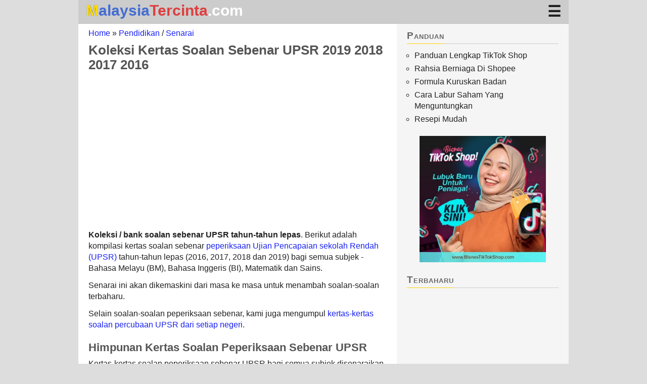

--- FILE ---
content_type: text/html; charset=UTF-8
request_url: https://www.malaysiatercinta.com/2018/08/koleksi-soalan-peperiksaan-sebenar-upsr.html
body_size: 17092
content:
<!DOCTYPE html>
<html dir='ltr' lang='ms-MY' xmlns='http://www.w3.org/1999/xhtml' xmlns:b='http://www.google.com/2005/gml/b' xmlns:data='http://www.google.com/2005/gml/data' xmlns:expr='http://www.google.com/2005/gml/expr'>
<!--<head>
<link href='https://www.blogger.com/static/v1/widgets/2944754296-widget_css_bundle.css' rel='stylesheet' type='text/css'/>
-->
<head>
<meta charset='UTF-8'/>
<meta content='IE=edge' http-equiv='X-UA-Compatible'/>
<meta content='width=device-width,initial-scale=1.0, minimum-scale=1, maximum-scale=8, user-scalable=yes' name='viewport'/>
<link href='//1.bp.blogspot.com' rel='dns-prefetch'/>
<link href='//2.bp.blogspot.com' rel='dns-prefetch'/>
<link href='//3.bp.blogspot.com' rel='dns-prefetch'/>
<link href='//4.bp.blogspot.com' rel='dns-prefetch'/>
<link href='//lh3.googleusercontent.com' rel='dns-prefetch'/>
<link href='//www.blogger.com' rel='dns-prefetch'/>
<link href='//fonts.gstatic.com' rel='dns-prefetch'/>
<link href='//pagead2.googlesyndication.com' rel='dns-prefetch'/>
<link href='//www.google-analytics.com' rel='dns-prefetch'/>
<link href='//googleads.g.doubleclick.net' rel='dns-prefetch'/>
<link href='//adservice.google.com/' rel='dns-prefetch'/>
<meta content='blogger' name='generator'/>
<title>Koleksi Kertas Soalan Sebenar UPSR 2019 2018 2017 2016</title>
<meta content='article' property='og:type'/>
<meta content='Koleksi Kertas Soalan Sebenar UPSR 2019 2018 2017 2016' property='og:title'/>
<meta content='Koleksi Kertas Soalan Sebenar UPSR 2019 2018 2017 2016' name='twitter:title'/>
<meta content='summary' name='twitter:card'/>
<link href='https://www.malaysiatercinta.com/feeds/710915007572150550/posts/summary' rel='alternate' title='Koleksi Kertas Soalan Sebenar UPSR 2019 2018 2017 2016 — Atom' type='application/atom+xml'/>
<link href='https://www.malaysiatercinta.com/feeds/710915007572150550/posts/summary?alt=rss' rel='alternate' title='Koleksi Kertas Soalan Sebenar UPSR 2019 2018 2017 2016 — RSS' type='application/rss+xml'/>
<link href='https://www.malaysiatercinta.com/feeds/710915007572150550/comments/summary' rel='alternate' title='Koleksi Kertas Soalan Sebenar UPSR 2019 2018 2017 2016 — Comment Atom' type='application/atom+xml'/>
<link href='https://www.malaysiatercinta.com/feeds/710915007572150550/comments/summary?alt=rss' rel='alternate' title='Koleksi Kertas Soalan Sebenar UPSR 2019 2018 2017 2016 — Comment RSS' type='application/rss+xml'/>
<link href='https://blogger.googleusercontent.com/img/b/R29vZ2xl/AVvXsEhz2thsbgaUV0_FXRB9IKiLQK5MYEs9brnnRQ5oM03CrVwaCgveAdLMHdq4vh_3UdXQHuwzfyJ6uWaQb4-9cwYkUgXMPGBYeYqaIwkzDacSk_FbdTeai74YG_Jql2LB2PKPdZ41xLuIJIQH/s1600/koleksi+soalan+sebenar+UPSR.jpg' rel='image_src'/>
<meta content='https://blogger.googleusercontent.com/img/b/R29vZ2xl/AVvXsEhz2thsbgaUV0_FXRB9IKiLQK5MYEs9brnnRQ5oM03CrVwaCgveAdLMHdq4vh_3UdXQHuwzfyJ6uWaQb4-9cwYkUgXMPGBYeYqaIwkzDacSk_FbdTeai74YG_Jql2LB2PKPdZ41xLuIJIQH/s1600/koleksi+soalan+sebenar+UPSR.jpg' property='og:image'/>
<meta content='https://blogger.googleusercontent.com/img/b/R29vZ2xl/AVvXsEhz2thsbgaUV0_FXRB9IKiLQK5MYEs9brnnRQ5oM03CrVwaCgveAdLMHdq4vh_3UdXQHuwzfyJ6uWaQb4-9cwYkUgXMPGBYeYqaIwkzDacSk_FbdTeai74YG_Jql2LB2PKPdZ41xLuIJIQH/s1600/koleksi+soalan+sebenar+UPSR.jpg' name='twitter:image'/>
<link href='https://www.malaysiatercinta.com/2018/08/koleksi-soalan-peperiksaan-sebenar-upsr.html?m=1' media='only screen and (max-width:640px)' rel='alternate'/>
<meta content='https://www.malaysiatercinta.com/2018/08/koleksi-soalan-peperiksaan-sebenar-upsr.html' property='og:url'/>
<meta content='Malaysia Tercinta' property='og:site_name'/>
<meta content='ms_MY' property='og:locale'/>
<link href='https://www.malaysiatercinta.com/favicon.ico?m=1' rel='icon' type='image/x-icon'/>
<meta content='j4nv5w4VbGmPqJMMQTaoUdI1CO0' name='alexaVerifyID'/>
<meta content='noarchive,noodp,noydir' name='robots'/>
<meta content='wnra_vCVPscg5NX5AMUprBwC3U_kOh7l0vdc4pDuS7M' name='google-site-verification'/>
<style type='text/css'>section,nav,article,aside,hgroup,header,footer{display:block}time,mark{display:inline}.blog-list-container ul{padding-left:0;margin-left:15px}.blog-list-container ul li{padding-left:0;clear:left}.blog-list-container a{text-decoration:none}.blog-list-container a:hover{text-decoration:underline}.blog-list-container .blog-content{float:left;margin:0 0 5px 0;text-indent:0;width:85%}.blog-list-container .blog-title{font-weight:bold;line-height:16px;margin:2px 0 0}.blog-list-container .blog-icon{float:left;margin-top:2px;vertical-align:top;text-indent:0;width:16px;height:16px}.blog-list-container .item-content{line-height:1.3em}.blog-list-container .item-thumbnail{float:left;margin:2px 5px 5px 0}.blog-list-container .item-time{font-size:95%;font-style:italic;clear:left}.blog-list-title{font-weight:bold}.blog-list-container .show-option{font-size:75%;text-align:right}a.next-page-link{cursor:pointer}.quickedit{cursor:pointer}.default-avatar{display:none}.status-msg-wrap{font-size:110%;width:90%;margin:10px auto;position:relative}.status-msg-border{border:1px solid #000;opacity:.4;width:100%;position:relative}.status-msg-bg{background-color:#ccc;opacity:.8;width:100%;position:relative;z-index:1}.status-msg-body{text-align:center;padding:.3em 0;width:100%;position:absolute;z-index:4}.status-msg-hidden{visibility:hidden;padding:.3em 0}.status-msg-wrap a{padding-left:.4em;text-decoration:underline}table.tr-caption-container{padding:4px;margin-bottom:.5em}td.tr-caption{font-size:80%}.icon-action{border-style:none!important;margin:0 0 0 .5em!important;vertical-align:middle}.item-control{display:none}@media all{.BLOG_mobile_video_class{display:none}}@media handheld{.BLOG_mobile_video_class{display:inline}.BLOG_video_class{display:none}}.blog-mobile-link{padding:15px}</style>
<style id='page-skin-1' type='text/css'><!--
/* ~~~ Blogger Template Design by: TR ~~~ */
/* Variable definitions */
:root {--header-wrapper-bg: #ccc; --sidebar-wrapper-bg: #f5f5f5; --widget-title-acc: #ffd100;}
/* GLOBAL */
*{margin:0;padding:0;/*box-sizing:border-box*/}div.clear{clear:both}img{font-size:small;color:transparent}body{word-wrap:break-word;background:#ddd;color:#202020;font-family:arial,tahoma;width:100%}#content-wrapper,#middleads-wrapper,#main-wrapper,.sidebar-wrapper,.small-sidebar-wrapper,#lower-wrapper,.lowerbar-wrapper,.widget{overflow:hidden}#outer-wrapper{position:relative;width:100%;margin:0 auto}.t80{font-size:.8em}.t90{font-size:.9em !important}.tbig{font-size:1.2em}.txbig{font-size:1.4em}.tred{color:#ff0000}.tgrey{color:#999}#blog-wrapper{border:0 solid #eee;position:relative;min-width:300px;max-width:970px;margin:0 auto}#spacer{clear:both}.widget.LinkList li{margin-left:15px}dt{font-weight:normal}a:link{color:#1821f1;outline:none;text-decoration:none}a:visited{color:#1821f1}a:hover{text-decoration:underline}a:active{background:#ddd}
#header-wrapper{height:46px;position:fixed;z-index:10;top:0;width:100%;max-width:970px;background:var(--header-wrapper-bg);border-bottom: 1px solid #bbb}#header .description{display:none;color:#fff;padding:1px 20px 25px}#header img{border:0;padding:0 0 0 12px;max-width:100%}
#middleads-wrapper{margin-top:46px;position:relative;text-align:center;width:100%;box-sizing: border-box;background:#fff;}
.header {font-size: 30px;font-weight: bold;box-sizing: border-box;padding: 3px 15px;display:flex;justify-content:space-between; align-items:center;width:100%}
/*@media screen and (max-width: 499px) {#middleads-wrapper{margin-top:48px;margin-top:11.5vw;}.header{height:46px;height:11.5vw;font-size:28px;font-size:7vw}}
@media screen and (min-width: 500px) {#middleads-wrapper{margin-top:51px}.header{height:51px;font-size: 32px}}*/
.header h1 {font-size:inherit}
.site-title .satu{color:#446DD1}.site-title::first-letter{color:#ffdd00;text-shadow:0px 0px 0.8px #000;}.site-title .dua{color:#dc3f3f}.site-title .tiga{color:#fff}.site-title a{line-height:inherit;text-decoration:none}
#content-wrapper{background:#fff;position:relative;width:100%;}#main-wrapper{background-color:#fff;vertical-align:top;}.main{padding:5px 0}.main .widget{padding:0 20px}h3.date-header{color:#b3b3b3;font-size:85%;text-decoration:none;text-transform:uppercase;padding:0 0 7px}.post-outer{margin:0;}.post{-webkit-touch-callout:none;-moz-user-select:-moz-none;-ms-user-select:none;user-select:none}h2,h3,h4,h5,h6{line-height:1.1em;text-align:left;clear:both}.post h1{padding-top:10px;color:#555;font-size:1.6rem}.post h2{color:#555;font-size:1.4rem;padding:16px 0 3px}.post h3{color:#555;font-size:1.3rem;padding:16px 0 3px}.post h4{color:#555;font-size:1.2rem;padding:16px 0 3px}.post h5{color:#555;font-size:1.1rem;padding:16px 0 3px}.post li>h1,.post li>h2,.post li>h3,.post li>h4,.post li>h5{padding:0}.post h2>br,.post h3>br,.post h4>br,.post h5>br{display:none}/*.post-title{padding:15px 0 0}*/.post-title a{color:rgba(0,0,0,0.8);display:block}h2.post-title{padding:15px 0 10px}.post-header-line-1{font-size:80%;margin:0 0 5px;clear:both}.post-timestamp{margin-left:0}.post ol,.post ul{font-size:97%;padding:0 10px 10px 25px}.post ul{list-style-type:circle}.post ul ul{list-style-type:disc}.post-body{line-height:1.4em}.post-body p{padding:6px 0}.post-body li{margin-top:10px;line-height:1.3em}.widetable{width:100%;overflow-x:auto;text-align:center;margin-bottom:5px}.post-body table li:first-child{margin-top:0}.post-body li h4{margin-top:5px}.post-body img{padding:6px 0 0;max-width:100%;height:auto}
.post-body table{table-layout: fixed;font-size:90%;text-align:left;border-spacing:1px;width:100%;margin:5px auto 5px;background-color:rgba(0,0,0,0.3);color:#222;line-height:1.4em}.post-body table p{padding:3px 0}.post table ol,.post-body table ul{padding:0 5px 5px 20px!important;line-height:1.2em!important}.post table li{margin-top:7px}.post-body tr:nth-child(odd){background-color:#e8e8e8}.post-body tr:nth-child(even){background-color:#f6f6f6}.post-body tr.section{border-bottom:2px solid #aaa)}.post-body tr:first-of-type,.post-body table .kepala{color:#000;background-color:#41ddff;}.post-body td,.post-body th{padding:6px 5px} .post-body th, .post-body .kepala td{font-weight:normal;text-align:center !important}
.post-body .hilite{background-color:#fefcbb!important}.post-body .hilite-gray{color:#000;padding:5px 10px;background-color:#f1f1f4;display:inline-block;font-size:95%;border-radius:5px}.post-body table img{width:100%!important}.greyedout *{color:rgba(0,0,0,0.4) !important}.greyedout tbody:first-child tr:first-child,.greyedout th,.greyedout table .kepala{color:rgba(250,250,250,0.5) !important}.greyedout a{color:rgba(36,93,193,0.4) !important}.post-body .mnavig{background:#e5fcc2}.post-body .sumber{font-size:85%;line-height:1.3em;padding:2px 0}.post-body .img-caption{text-align:center;font-style:italic;padding-top:0}.post-footer{background:#fff;border:0 solid #1d713c;color:#b3b3b3;display:block;font-size:95%;line-height:1.1em;text-decoration:none}.post-footer img{background:#fff;color:#fff}.feed-links{clear:both;margin:10px 0 0}#blog-pager{margin:0;overflow:hidden;text-align:center;font-size:20px;padding:15px; display:flex; align-items:center; justify-content:space-between}#blog-pager svg{fill:#666}#blog-pager svg:hover {fill:#1821f1}.home-link{font-size:28px;line-height:24px;}blockquote{background:#f4f4f4;border-left:5px solid #ffd100;font:italic 95%/1.5 'Trebuchet MS',arial;padding:5px 15px;margin:5px 0;display:table}.sidebar-wrapper{border-bottom:0 solid #e6e6e6;vertical-align:top;margin:0;background:var(--sidebar-wrapper-bg)}.small-sidebar-wrapper{float:left}.small-sidebar-wrapper .widget{border-bottom:0 solid #e6e6e6;padding:10px}#sidebar2,#sidebar2 .widget{box-sizing:border-box}#sidebar2{border-bottom:1px solid #e6e6e6;color:#222;padding:5px 15px}#sidebar3{color:#222;line-height:1.1em;width:160px;border-right:1px solid #e6e6e6}#sidebar4{color:#222;line-height:1.8em;width:160px}#sidebar2 .widget{border-bottom:0 solid #e6e6e6;line-height:140%;padding:5px 5px 15px}.sidebar a{color:#222}.sidebar h6,.lowerbar h6{border-bottom: 1px solid #ccc;color:#666;font-variant:small-caps;font-weight:bold;text-decoration:none;margin:0 0 10px;padding:3px 0 0;letter-spacing:1px;font-size:1.2em}h6 span{border-bottom:1px solid var(--widget-title-acc);bottom:-1px;position:relative;display:inline-block;padding-bottom:5px}.sidebar ul{list-style-type:circle}.sidebar li{text-decoration:none;padding:2px 0!important}.cloud-label-widget-content{text-align:left}.bslabel{font-size:0.95em;display:inline-block;margin:0 3px 5px 0;border-radius:2px;box-shadow:1px 1px 0 #aaa}.bslabel a{cursor:pointer;text-decoration:none;background:#e1e1ee;padding:2px 5px;display:block;border-radius:2px;color:#222!important}.bslabel a:hover{background:#fff!important;color:#333!important}.post-comment-link{display:none}html>body a.comment-link{padding-left:0}#backlinks-container{margin-top:0}#backlinks-container a img{margin:0 0 -2px}#backlinks-block{font-size:85%;margin:10px 0}#lower-wrapper{background:#777;color:#fff;width:100%;padding:5px 0 0}.lowerbar-wrapper{float:left;width:calc(100%/2);padding:0 10px;box-sizing: border-box}.lowerbar .widget{padding:5px 10px}.lowerbar h6 {border-bottom:1px solid #ccc;color:#eee}.lowerbar li{border-bottom:0 solid #d5cDc3;line-height:1.2em;padding:4px 0}.lowerbar a{color:#eee}#footer-wrapper{background:#696969;position:relative;width:100%;margin:10px auto 0;padding:8px 0;font-size:80%}#footer-wrapper,#footer-wrapper a{color:#ccc;text-decoration:none}.lowerbar a:hover,#footer-wrapper a:hover{color:#fff}.item-author{color:#333}html .post-footer-line{padding:5px 0}.paging-control-container{float:none}.iklan,.iklan2,.iklan3,.iklan4,.iklan5{text-align:center;/*overflow:hidden*/}.iklan.moved,.iklan3.moved,.iklan4.moved{margin:15px auto;min-height:280px}.iklan2{padding:10px;border-bottom:1px solid #ddd}.d .iklan2{max-height:250px}table .iklan4ad, table #iklan4, table #iklan{display:none}#iklan4{margin:0px auto}.m .iklan5{padding:10px 0}.d .iklan4,.d .iklan5{padding:10px 0; min-height:280px}.ad{margin:14px 0 0 22px;padding:3px 0 1px}table .google-auto-placed{display:none}.update{display:table;font-size:97%;line-height:1.3em;background-color:#dbfed3;padding:7px 10px !important;border:1px dashed #777;margin: 5px 0;}.post-body .guest{background-color:#e3ffcc;border-left:10px solid #ff690e;font-size:90%;padding:5px 10px!important;margin:10px 0 5px;color:#111}.date-header{display:none}
/*.static_page .post-footer,.static_page .sidebar,.static_page .date-header{display:none!important}.static_page #main-wrapper{width:100%}.static_page .main{max-width:800px;margin:0 auto}*/
.blog-feeds,.post-feeds,.static_page #blog-pager, .static_page .iklan4{display:none!important}
.index .post,.archive .post{border-bottom:1px solid #ccc}.index .image-thumb,.archive .image-thumb{margin:5px 0 0 15px;float:right;padding:3px;box-shadow:0 0 1px #333}#first-thumb{margin:8px 15px 0 0;float:left}.imgcredit{font-size:90%;clear:both}.index .imgcredit,.archive .imgcredit{display:none}#page-name{text-transform:capitalize;font:.9em arial,verdana}#page-name div{margin:5px 0 10px;text-decoration:underline}#page-name #error{text-transform:none;font:1.4em arial,Verdana;text-decoration:none;margin:25px 0 10px}.sidebar select{width:100%;padding:2px}.breadcrumbs{padding:5px 0px 0 0;font-size:1rem;line-height:1.2rem;text-transform:capitalize}.baru{background:url(https://blogger.googleusercontent.com/img/b/R29vZ2xl/AVvXsEjEh4M31xkQxZwGs__mJgNgPi1Zj4GBR2883RiAPFJ5y7y-yijB4EQtoSph534CcWPO8JLoHhg1ceHaiGEhDKsZm4691pqBIv1mDJ5_8x0Mtrpw9EEoylslHy01TgS0wfc4fZcc2lcJnRMN/s0/baru.gif) right center no-repeat;padding-right:35px}.gray-border{border:1px solid #aaa}#BlogArchive1{margin:10px 15px 20px}#ArchiveList .flat li{list-style:circle inside} #BlogArchive1_ArchiveMenu{width:100%}.footnote{font-size:.9em;line-height:1.3em}
.post .wts,.post .sw{text-align:center;margin-left:auto;margin-right:auto}.post .mysms{text-align:left}.myIframe{position:relative;padding-bottom:56.25%;padding-top:35px;height:0;overflow:auto;-webkit-overflow-scrolling:touch;clear:both}.myIframe iframe,.myIframe object,.myIframe embed{position:absolute;top:0;left:0;width:100%;height:100%}
.jump-link{color:#245dd1;text-align:right}.no-items.section{display:none}
.searchbar {padding:15px 0px;width: 100%; margin: 0 auto;}#searchbox form, .searchbar form {border: 1px solid #666;border-radius: 3px;-webkit-border-radius: 3px; padding: 8px; display: flex; color: #888; background: #fff; overflow:hidden;font-size:28px; line-height:18px;}#searchbox input, .searchbar input {border: none; margin-left: 10px;width: 100%;color: #888}
.ripple{position:relative;overflow:hidden;transform:translate3d(0,0,0)}.ripple:after{content:"";display:block;position:absolute;width:100%;height:100%;top:0;left:0;pointer-events:none;background-image:radial-gradient(circle,#000 10%,transparent 10.01%);background-repeat:no-repeat;background-position:50%;transform:scale(10,10);opacity:0;transition:transform .5s,opacity .8s}.ripple:active:after{transform:scale(0,0);opacity:.2;transition:0s}
/* navi tabs */
#m_item #searchbox {padding: 10px;}#m_item {background:rgba(100,100,100,0.95);overflow:hidden; -webkit-transition: height 0.5s;transition: height 0.2s;}#m_item a {padding:9px 0px;color:#fff;display:block;text-align:center;border-top: 1px solid #aaa}#m_item a:hover,#m_item a:active{background-color:#ffd100;}#mm {vertical-align: middle;cursor:pointer;}.menu_closed #m_item {height:0px}.menu_opened #m_item {clear:both}.menu_closed #mm::after {content:"\2630"}/*.m .menu_opened #mm::after {content:"\2573"}.d */.menu_opened #mm::after {content:"\2716"}
.cookie-choices-info{top:auto!important;bottom:0!important;padding:0!important;line-height:1.1!important}.d #first-thumb{width:250px;height:auto}
.arabic,.arabic1{font-size: 2em;line-height: 1.3;margin: 10px 10px 0;text-align: right;letter-spacing:-2px;}
.rumi{border-left:5px solid #add8e6;padding:5px 15px!important}

--></style>
<style type='text/css'>@media print{#header-wrapper,#middleads-wrapper,.breadcrumbs,.sidebar-wrapper,#lower-wrapper,.comments,.post-footer,#blog-pager,.post-feeds,#backlinks-container,.lowerbar-wrapper,.iklan,#iklan4{display:none!important}body{background-color:#fff}#content-wrapper,#main-wrapper,.main{background-color:#fff;border:0;color:#000;float:none!important;font-size:10pt;overflow:visible!important;width:auto!important;max-width:none}.post{margin:0;padding:0}h1,h1 a,.post-title a,h2,h2 a,h3,h4,h3,h5{color:#666!important}img{max-width:300pt!important}table{font-size:9pt}.main a{text-decoration:underline}}</style>
<style type='text/css'>/*<![CDATA[*/@media only screen and (min-width:701px){.d #content-wrapper{display:flex} .d .sidebar-wrapper{width:340px}.d #main-wrapper{max-width:calc(100% - 340px)}}@media only screen and (max-width:700px){.main .widget{padding:0 5px}#topmenu{float:none}#topmenu li{text-align:center;display:inline-block}}@media only screen and (max-width:500px){.main .widget{padding:0 5px!important}#sidebar2 .widget{padding: 5px 0px 10px;}#first-thumb{float:none;margin:0 auto 10px;display:block}.index .image-thumb,.archive .image-thumb{margin:8px 0 0 10px}}@media only screen and (max-width:400px){.iklan4,.iklan5{margin-left:auto;margin-right:auto;-webkit-overflow-scrolling:touch}.m.index .iklan4ad,.m.archive .iklan4ad[data-adsbygoogle-status=&quot;done&quot;]{max-width:330px}}@media only screen and (max-width:320px){.m .header,.m .header h1{font-size:22px}}/*]]>*/</style>
<script async='async' crossorigin='anonymous' src='//pagead2.googlesyndication.com/pagead/js/adsbygoogle.js?client=ca-pub-4409159435154980'></script>
<!--<link href='https://www.blogger.com/dyn-css/authorization.css?targetBlogID=1483363385056112144&amp;zx=8c4c32e1-6b65-4244-9d4d-c99ac8d8a468' media='none' onload='if(media!=&#39;all&#39;)media=&#39;all&#39;' rel='stylesheet'/><noscript><link href='https://www.blogger.com/dyn-css/authorization.css?targetBlogID=1483363385056112144&amp;zx=8c4c32e1-6b65-4244-9d4d-c99ac8d8a468' rel='stylesheet'/></noscript>
<meta name='google-adsense-platform-account' content='ca-host-pub-1556223355139109'/>
<meta name='google-adsense-platform-domain' content='blogspot.com'/>

<!-- data-ad-client=ca-pub-4409159435154980 -->

</head>
<body class='d item'>
<div id='outer-wrapper'>
<div id='blog-wrapper' itemscope='itemscope' itemtype='https://schema.org/Blog'>
<div class='menu_closed' id='header-wrapper'>
<div class='header section' id='header'><div class='widget Header' data-version='1' id='Header1'>
<div id='header-inner'>
<div class='titlewrapper'>
<div class='site-title'>
<a href='https://www.malaysiatercinta.com/'>
<span class='satu'>Malaysia</span><span class='dua'>Tercinta</span><span class='tiga'>.com</span>
</a>
</div>
</div>
</div>
</div><div class='widget HTML' data-version='1' id='HTML4'>
<div class='widget-content'>
<div title='Klik untuk Menu dan Carian ' id='topmenu' onclick='var hwMenu= document.getElementById("header-wrapper");if(hwMenu.className==&#39;menu_opened&#39;) {hwMenu.className=&#39;menu_closed&#39;}else{hwMenu.className=&#39;menu_opened&#39;}'><span id='mm'></span></div>
</div>
</div></div>
<div id='m_item'>
<div id='searchbox'>
<form action='/search' method='get'>
<svg height='20px' style='fill:#666' viewBox='0 0 57.2 57.2' width='20px'>
<path d='M56.1 50.5l-10-10a25.5 25.5 0 10-5.2 5.4l10 9.9a3.7 3.7 0 105.2-5.3zM6 25.8a19.5 19.5 0 1139 0 19.5 19.5 0 01-39 0z'></path></svg>
<input name='q' placeholder='Cari info...' type='text' value=''/>
<input name='by-date' type='hidden' value='true'/>
</form>
</div>
<div><a href='https://www.malaysiatercinta.com/' title='Malaysia Tercinta'>Home</a></div>
<div><a href='https://www.malaysiatercinta.com/p/arkib-artikel.html' title='Arkib'>Arkib</a></div>
<div><a href='https://www.malaysiatercinta.com/p/waktu-solat-malaysia.html' title='Waktu Solat'>Waktu Solat</a></div>
<div><a href='https://www.malaysiatercinta.com/p/malaysia-googlerising-searches.html' rel='nofollow' title='Carian terhangat Google Malaysia'>Terhangat</a></div>
</div>
</div>
<div class='clear' id='middleads-wrapper'>
<div class='clear'></div>
<div class='middleads no-items section' id='middleads'></div>
</div>
<div class='clear' id='content-wrapper'>
<div id='main-wrapper'>
<div class='main section' id='main'><div class='widget Blog' data-version='1' id='Blog1'>
<div class='blog-posts' ondragstart='return false'>
<div itemscope='itemscope' itemtype='https://schema.org/BreadcrumbList'>
<p class='breadcrumbs'><span itemprop='itemListElement' itemscope='itemscope' itemtype='https://schema.org/ListItem'><a href='https://www.malaysiatercinta.com/' itemprop='item' rel='home'><span itemprop='name'>Home</span></a></span> &#187; 
<span itemprop='itemListElement' itemscope='itemscope' itemtype='https://schema.org/ListItem'><a href='https://www.malaysiatercinta.com/search/label/pendidikan' itemprop='item' rel='tag'><span itemprop='name'>pendidikan</span></a></span>
 / 
<span itemprop='itemListElement' itemscope='itemscope' itemtype='https://schema.org/ListItem'><a href='https://www.malaysiatercinta.com/search/label/senarai' itemprop='item' rel='tag'><span itemprop='name'>senarai</span></a></span>
</p>
</div>
<div class='post-outer'>
<div class='post' id='post' itemprop='blogPost' itemscope='itemscope' itemtype='https://schema.org/BlogPosting'>
<meta content='https://www.malaysiatercinta.com/2018/08/koleksi-soalan-peperiksaan-sebenar-upsr.html' itemprop='mainEntityOfPage'/>
<meta content='https://blogger.googleusercontent.com/img/b/R29vZ2xl/AVvXsEhz2thsbgaUV0_FXRB9IKiLQK5MYEs9brnnRQ5oM03CrVwaCgveAdLMHdq4vh_3UdXQHuwzfyJ6uWaQb4-9cwYkUgXMPGBYeYqaIwkzDacSk_FbdTeai74YG_Jql2LB2PKPdZ41xLuIJIQH/w200-h200-p-k-no-nu/koleksi+soalan+sebenar+UPSR.jpg' itemprop='image'/>
<h1 class='post-title' itemprop='headline'>
Koleksi Kertas Soalan Sebenar UPSR 2019 2018 2017 2016
</h1>
<div class='post-header-line-1'>
<span itemprop='publisher' itemscope='itemscope' itemtype='https://schema.org/Organization'><span itemprop='logo' itemscope='itemscope' itemtype='https://schema.org/ImageObject'><meta content='https://3.bp.blogspot.com/-AnGtSGCtn-Y/ULSZIw9xPMI/AAAAAAAAAZc/CDOA4rAP_14/s1600/Malaysiatercinta3.png' itemprop='url'/></span><meta content='Malaysia Tercinta' itemprop='name'/></span>
<meta content='2020-01-17T15:17:00+08:00' itemprop='datePublished'/>
<meta content='2020-03-25T12:15:36Z' itemprop='dateModified'/>
<span class='post-labels'>
</span>
<span class='post-comment-link'>
</span>
</div>
<div class='iklan5'>
<ins class='adsbygoogle mtrl3' data-ad-client='ca-pub-4409159435154980' data-ad-format='link' data-ad-slot='9582180558' style='display:block;'></ins>
</div>
<div class='post-body' id='post-710915007572150550' itemprop='articleBody'>
<div class='iklan' id='iklan'>
<ins class='adsbygoogle mtr' data-ad-client='ca-pub-4409159435154980' data-ad-format='auto' data-ad-slot='3334566550' data-full-width-responsive='true' style='display:block'></ins>
</div>
<p><strong>Koleksi / bank soalan sebenar UPSR tahun-tahun lepas</strong>. Berikut adalah kompilasi kertas soalan sebenar <a href="https://www.malaysiatercinta.com/2016/04/jadual-waktu-peperiksaan-upsr.html" target="_blank">peperiksaan Ujian Pencapaian sekolah Rendah (UPSR)</a> tahun-tahun lepas (2016, 2017, 2018 dan 2019) bagi semua subjek - Bahasa Melayu (BM), Bahasa Inggeris (BI), Matematik dan Sains.</p>
<p>Senarai ini akan dikemaskini dari masa ke masa untuk menambah soalan-soalan terbaharu.</p>
<a name="more"></a>
<p>Selain soalan-soalan peperiksaan sebenar, kami juga mengumpul <a href="https://www.malaysiatercinta.com/2018/08/soalan-percubaan-upsr-2018-jawapan.html" target="_blank">kertas-kertas soalan percubaan UPSR dari setiap negeri</a>.</p>

<h2><br>Himpunan Kertas Soalan Peperiksaan Sebenar UPSR</h2>
<p>Kertas-kertas soalan peperiksaan sebenar UPSR bagi semua subjek disenaraikan di bawah. Sila klik pada pautan untuk paparan, download atau muat turun. Senarai kertas soalan berserta skema jawapan ini akan dikemaskini dari masa ke masa.</p>
<p><strong>&#10687; Soalan sebenar UPSR Bahasa Melayu</strong></p>
<ul>
<li>Bahasa Melayu UPSR 2019 (<a href="https://drive.google.com/drive/folders/1IiiFZD6wmTG8481pLeqA7FM9ioLmzWg5?usp=sharing" rel="nofollow" target="_blank">Pemahaman</a>, <a href="https://drive.google.com/file/d/13AJ2fBUkz75YiisA_avoOrUraxlvxm_S/view?usp=sharing" rel="nofollow" target="_blank">Penulisan</a>)</li>

<li>Bahasa Melayu UPSR 2018 (<a href="https://gurubesar.my/wp-content/uploads/2019/04/UPSR-BM-Pemahaman-A-Cg.-Rosa.pdf" rel="nofollow" target="_blank">Pemahaman Bahagian A</a>, <a href="https://gurubesar.my/wp-content/uploads/2019/04/BM-UPSR-Pemahaman-B-2018-Cg.-Rosa.pdf" rel="nofollow" target="_blank">Pemahaman Bahagian B</a>, <a href="https://gurubesar.my/wp-content/uploads/2019/04/upsr-2018-bm-penulisan.pdf" rel="nofollow" target="_blank">Penulisan</a>)</li>
<li>Bahasa Melayu UPSR 2017 (<a href="https://drive.google.com/file/d/15WpGCf66ct9yXgWnFpcncawbkOURqHaZ/view?usp=sharing" rel="nofollow" target="_blank">Pemahaman</a>, <a href="https://drive.google.com/file/d/1eP1fp2IpZX8ic2smYGVjXj57FyvyJ8Xr/view?usp=sharing" rel="nofollow" target="_blank">Penulisan</a>)</li><li>Bahasa Melayu UPSR 2016 (<a href="https://drive.google.com/file/d/1Dv8GHwbB6oxaj7pKA_46d-omnbC2A2Rr/view?usp=sharing" rel="nofollow" target="_blank">Pemahaman</a>, <a href="https://drive.google.com/file/d/1mD9KkCzD4ubQB5pXvdWfAaUjsB2WTN68/view?usp=sharing" rel="nofollow" target="_blank">Penulisan</a>)</li></ul>

<p><strong>&#10687; Soalan sebenar UPSR Bahasa Inggeris</strong></p>
<ul>
<li>Bahasa Inggeris UPSR 2019 (<a href="https://drive.google.com/open?id=1l2Zoavuz1Hs_REZOkdkLEQXnkRMAUicu" rel="nofollow" target="_blank">Pemahaman</a>, <a href="https://drive.google.com/open?id=1Sh9Vl8u_z_yUJbKHmEcPn4by-eVm9wja" rel="nofollow" target="_blank">Penulisan</a>)</li>

<li>Bahasa Inggeris UPSR 2018 (<a href="https://gurubesar.my/wp-content/uploads/2019/04/BI-PAPER-1-UPSR-2018.pdf" rel="nofollow" target="_blank">Pemahaman</a>, <a href="https://gurubesar.my/wp-content/uploads/2019/04/BI-PAPER-2-UPSR-2018.pdf" rel="nofollow" target="_blank">Penulisan</a>)</li>
<li>Bahasa Inggeris UPSR 2017 (<a href="https://drive.google.com/file/d/1qj83Gq3tv8alMNfqo51Xa1Yy-B0zcfJn/view?usp=sharing" rel="nofollow" target="_blank">Pemahaman Sec. A</a>, <a href="https://drive.google.com/file/d/1IKZHoPEX54HyJKDh-IjyZd-ogPpWNfj1/view?usp=sharing" rel="nofollow" target="_blank">Pemahaman Sec. B</a>, <a href="https://drive.google.com/file/d/1q07ww0TGyLhdCYgp0KAYOfWGT_LP5_EE/view?usp=sharing" rel="nofollow" target="_blank">Penulisan</a>)</li><li>Bahasa Inggeris UPSR 2016 (<a href="https://drive.google.com/file/d/1KOi1_txnNtUV_XUfARX41fgaEva_3WNF/view?usp=sharing" rel="nofollow" target="_blank">Pemahaman</a>, <a href="https://drive.google.com/file/d/1THfyRMcNGQbKkBbIuAvx_ur9qiOxL8aw/view?usp=sharing" rel="nofollow" target="_blank">Penulisan</a>)</li></ul>
<p><strong>&#10687; Soalan sebenar UPSR Matematik</strong></p>
<ul>
<li>Matematik UPSR 2019 (<a href="https://drive.google.com/open?id=1b0O-fdM21mhrI4miyqIAoLNtELCixtQN" rel="nofollow" target="_blank">Kertas 1</a>, <a href="https://drive.google.com/open?id=1NEG7sHNleFJm5jAQgNBZeA8s_6ICydOU" rel="nofollow" target="_blank">Kertas 2</a>)</li>

<li>Matematik UPSR 2018 (<a href="https://gurubesar.my/wp-content/uploads/2019/04/MTK1_2018_UPSR.pdf" rel="nofollow" target="_blank">Kertas 1</a>, <a href="https://gurubesar.my/wp-content/uploads/2019/04/MTK2_2018_UPSR.pdf" rel="nofollow" target="_blank">Kertas 2</a>)</li>
<li>Matematik UPSR 2017 (<a href="https://drive.google.com/file/d/1wed_YFjXD4cYZME2vbJGL_IIxo1VIr0F/view?usp=sharing" rel="nofollow" target="_blank">Kertas 1</a>, <a href="https://drive.google.com/file/d/1hyWfcTwM30J-4kt-I8_nJNZLUDAvI0UP/view?usp=sharing" rel="nofollow" target="_blank">Kertas 2</a>)</li><li>Matematik UPSR 2016 (<a href="https://drive.google.com/file/d/1ijJxgKdvyS9XImawzRO9t7Y3fa-ODpY_/view?usp=sharing" rel="nofollow" target="_blank">Kertas 1</a>, <a href="https://drive.google.com/file/d/1dBU0rsPttON3HZ6NJbO12QNBPmMV0u-Y/view?usp=sharing" rel="nofollow" target="_blank">Kertas 2</a>)</li></ul>
<p><strong>&#10687; Soalan sebenar UPSR Sains</strong></p>
<ul>
<li>Sains UPSR 2019 (<a href="https://drive.google.com/file/d/1f-rIk13qWUBwtCQz3brM9-vn0muB8VGR/view?usp=sharing" rel="nofollow" target="_blank">Kertas 1</a>, <a href="https://drive.google.com/file/d/1QAFCXmgdvJckv1Qr4fBIb5UbX9l5wIEO/view?usp=sharing" rel="nofollow" target="_blank">Kertas 2</a>)</li>

<li>Sains UPSR 2018 (<a href="https://gurubesar.my/wp-content/uploads/2019/04/Sains-UPSR-2018-K1-by-MSN.pdf" rel="nofollow" target="_blank">Kertas 1</a>, <a href="https://gurubesar.my/wp-content/uploads/2019/04/UPSR-2018-K2-by-MSN.pdf" rel="nofollow" target="_blank">Kertas 2</a>)</li>
<li>Sains UPSR 2017 (<a href="https://drive.google.com/file/d/1kowkIs7ybAkZmQiud_L9FzdsgFbAU51C/view?usp=sharing" rel="nofollow" target="_blank">Kertas 1</a>, <a href="https://drive.google.com/file/d/1lufwAzecxAOd1q85wRNuDC46Pyxdd1BP/view?usp=sharing" rel="nofollow" target="_blank">Kertas 2</a>)</li><li>Sains UPSR 2016 (<a href="https://drive.google.com/file/d/16_Too1x3iMAe_cmUePt28u3HY636PphP/view?usp=sharing" rel="nofollow" target="_blank">Kertas 1</a>, <a href="https://drive.google.com/file/d/1NulAKYBp4E0VYV5mnrRUYkO6z1rzOQDf/view?usp=sharing" rel="nofollow" target="_blank">Kertas 2</a>)</li></ul>


<p><img alt="koleksi himpunan soalan peperiksaan sebenar UPSR tahun-tahun lepas" height="404" loading="lazy" src="https://blogger.googleusercontent.com/img/b/R29vZ2xl/AVvXsEhz2thsbgaUV0_FXRB9IKiLQK5MYEs9brnnRQ5oM03CrVwaCgveAdLMHdq4vh_3UdXQHuwzfyJ6uWaQb4-9cwYkUgXMPGBYeYqaIwkzDacSk_FbdTeai74YG_Jql2LB2PKPdZ41xLuIJIQH/s1600/koleksi+soalan+sebenar+UPSR.jpg" style="margin: 0px auto; float: none; display: block;" title="soalan peperiksaan sebenar UPSR" width="600"> </p>

<p>Semoga bank soalan sebenar Ujian Pencapaian Sekolah Rendah (UPSR) ini sedikit sebanyak dapat membantu adik-adik menjawab soalan dan mengulangkaji dalam persediaan untuk menduduki peperiksaan UPSR tahun ini.</p>

<p class="sumber">Penafian: Fail-fail kertas soalan peperiksaan sebenar UPSR di atas tidak dimuat naik, tidak dihoskan dan tidak dimiliki pihak malaysiatercinta.com. Kami hanya memaut kepada sumber-sumber sedia ada di internet. Kredit kepada sumber-sumber asal &#8211; cikgushare.com, sumberpendidikan.com, gurubesar.my, cikgusazali.blogspot.com dll.</p>
<style type="text/css">
.post-body ul {padding: 0 15px 20px 25px !important;}
</style>
<div class='clear'></div>
</div>
<div class='post-footer clear'>
<div class='post-footer-line post-footer-line-1'></div>
<div class='iklan3' id='iklan3'>
<ins class='adsbygoogle mtr2' data-ad-client='ca-pub-4409159435154980' data-ad-format='auto' data-ad-slot='3914867354' data-full-width-responsive='true' style='display:block'></ins>
</div>
<div class='post-footer-line post-footer-line-2'></div>
</div>
</div>
</div>
</div>
<div class='blog-pager' id='blog-pager'>
<span id='blog-pager-newer-link'>
<a class='blog-pager-newer-link' href='https://www.malaysiatercinta.com/2017/01/tarikh-akhir-pos-laju-tahun-baru-cina.html' id='Blog1_blog-pager-newer-link' rel='nofollow' title='Catatan Terbaru'><svg height='24px' viewBox='0 0 50 49' width='24px'>
<path d='M50 20H19L32 7l-7-7L0 25l25 24 7-7-13-13h31zm0 0'></path></svg></a>
</span>
<a class='home-link' href='https://www.malaysiatercinta.com/' title='Homepage'><img alt='' height='36' loading='lazy' src='https://1.bp.blogspot.com/-fANfYKV9D9s/YKW4aQ5OIfI/AAAAAAAAJh8/Fq8xrBxh4kwN-J-8eAuRb0k_iM-kech7wCLcBGAsYHQ/s0-e60/home.png' width='36'/></a>
<span id='blog-pager-older-link'>
<a class='blog-pager-older-link' href='https://www.malaysiatercinta.com/2019/12/cara-tuntut-e-tunai-rakyat.html' id='Blog1_blog-pager-older-link' rel='nofollow' title='Catatan Lama'><svg height='24px' viewBox='0 0 50 49' width='24px'>
<path d='M25 49l25-24L25 0l-7 7 13 13H0v9h31L18 42zm0 0'></path></svg></a>
</span>
</div>
<div class='clear'></div>
<div class='post-feeds'>
</div>
</div>
</div>
</div>
<div class='sidebar-wrapper'>
<div class='sidebar section' id='sidebar2'><div class='widget LinkList' data-version='1' id='LinkList2'>
<h6><span>Panduan</span></h6>
<div class='widget-content'>
<ul>
<li><a href='https://www.klikjer.com/members/go.php?id=8884_91_1_401&sub_id=tiktok&tid1=sidebar' rel='nofollow' target='_blank'>Panduan Lengkap TikTok Shop</a></li>
<li><a href='https://www.klikjer.com/members/idevaffiliate.php?id=8884_68_1_305&sub_id=shopee&tid1=sidebar' rel='nofollow' target='_blank'>Rahsia Berniaga Di Shopee</a></li>
<li><a href='https://www.klikjer.com/members/idevaffiliate.php?id=8884_50_1_226&sub_id=kurus&tid1=sidebar' rel='nofollow' target='_blank'>Formula Kuruskan Badan</a></li>
<li><a href='https://www.klikjer.com/members/idevaffiliate.php?id=8884_17_3_33&sub_id=saham&tid1=sidebar' rel='nofollow' target='_blank'>Cara Labur Saham Yang Menguntungkan</a></li>
<li><a href='https://www.anekaresipi.com/' rel='nofollow' target='_blank'>Resepi Mudah</a></li>
</ul>
</div>
</div>
<div class='widget HTML' data-version='1' id='HTML10'>
<script>
/* Randomize array element order using Fisher-Yates shuffle algorithm.*/
function shuffleArray(array){for(var i=array.length-1;i>0;i--){var j=Math.floor(Math.random()*(i+1));var temp=array[i];array[i]=array[j];array[j]=temp;}return array;}
</script>
<div id='ArrayContainer' style='height:250px;margin:0 auto; text-align:center'>
<style>#ArrayContainer img {max-width:100%;height:auto}</style>
</div>
<script type='text/javascript'>
//<![CDATA[
function shuffleLoad(){
var ads = new Array();
// affiliate banner, show only one
//ads[0] = "<a href='https://www.jobdirumah.net/trk/greenlava77' target='_blank'><img src='https://2.bp.blogspot.com/-h8-fUE5tJe4/VvwUe8NuZUI/AAAAAAAAFnI/fgG7hVgLeBsESry8E7n-_Spz7PSJDCutA/s1600-e60/buat%2Bduit%2Bonline%2Bjobdirumah.gif' width='300' height='250'/></a>";
ads[0] = "<a href='https://www.klikjer.com/members/idevaffiliate.php?id=8884_17_1_270&amp;sub_id=saham_shf' target='_blank' rel='nofollow'><img loading='lazy' height='250' src='https://1.bp.blogspot.com/-YdXowBX6yC0/YHw7knDBRHI/AAAAAAAAJeE/LSLMHMcRCNMyQ0UEOnFMiFeACssS0xZngCLcBGAsYHQ/s0-e60/sistem%2Bsaham.gif' width='300' alt='panduan saham'/></a>";
//ads[1] = "<a href='https://www.klikjer.com/members/idevaffiliate.php?id=8884_16_1_341&amp;sub_id=muet_shf' target='_blank' rel='nofollow'><img loading='lazy' height='250' src='https://1.bp.blogspot.com/-7v7FddLuFGo/YHw6k26N_II/AAAAAAAAJd8/NbJh7AOXloUnXt-g0eSgcQ3kTexNp9CLQCLcBGAsYHQ/s0-e60/panduan%2Bmuet.gif' width='300' alt='panduan MUET'/></a>";
//ads[2] = "<a href='https://www.klikjer.com/members/idevaffiliate.php?id=8884_51_1_231&amp;sub_id=taobao_shf' target='_blank' rel='nofollow'><img loading='lazy' src='https://1.bp.blogspot.com/-Hdn6n_hhrdM/YKWei5iAmkI/AAAAAAAAJho/15nvm2noi7sdv4C06yU67wPyjzH4PKhNgCLcBGAsYHQ/s0-e60/RTbanner300x250.gif' width='300' height='250' alt='kursus borong China'/></a>";
ads[1] = "<a href='https://www.klikjer.com/members/idevaffiliate.php?id=8884_68_1_306&amp;sub_id=shopee_shf' target='_blank' rel='nofollow'><img loading='lazy' src='https://2.bp.blogspot.com/-27Xbze9queY/XQ0JM8Nk-4I/AAAAAAAAIR0/zM2DbMXjg-c2tvojxyy9UOxIdc3PkYqggCLcBGAs/s1600-e60/bisnes%2Bshopee.gif' width='300' height='250' alt='rahsia Shopee'/></a>";
ads[2] = "<a href='https://www.klikjer.com/members/idevaffiliate.php?id=8884_50_1_226&amp;sub_id=kurus_shf' target='_blank' rel='nofollow'><img loading='lazy' src='https://1.bp.blogspot.com/-uYtMKAHkmvI/XQ0L7PlhurI/AAAAAAAAISE/5FU7UiuHPacB8Cpn7odtfegaMZYBfbnUQCPcBGAYYCw/s0-e60/formula%2Bkurus.gif' width='300' height='250' alt='formula kurus'></a>";
ads[3] = "<a href='https://www.klikjer.com/members/go.php?id=8884_91_1_401&amp;sub_id=tiktok_shf' target='_blank' rel='nofollow'><img  loading='lazy' src='https://blogger.googleusercontent.com/img/b/R29vZ2xl/AVvXsEhrHMTt7Ar7HlWKF-xfNA19sHWRjIw49g6KTVC2IJ4FhEFxOqvJ6vNVfcl0j56nRRTKm5lvRjH_G74d52KR0r2QyQNDoa0_dg891_gB5Q5by9o3LrvOnOrTZ5vNrjjfrqKkBOC7nm8EMRZYkJPFu89aKhKACC1QRT2NsacFxB6iOk1hAcp8MsG7KQyVMaN4/s0-e60/bisnes%20TikTok%20Shop.jpg' width='250' height='250' alt='panduan Tik Tok Shop'></a>";
shuffleArray(ads);
document.getElementById('ArrayContainer').innerHTML = ads[0];
}
//]]>  
</script>
<div class='widget-content'>
<!-- Zone Tag : Malaysia Tercinta 300
<center><p>&nbsp;</p>
<script type="text/javascript">
new innity_adZone("544a4f59f691574154a60b8539ebf914", "37646", {"origin": "MY", "channel": "CAREERS_LEARNING", "width": "300", "height": "250"});
</script>
</center>
-->
<!-- ada image shuffle widget dalam widget ini -->
</div>
</div><div class='widget HTML' data-version='1' id='HTML6'>
<script>
// Blogger Recent Posts Gallery by Bloggersentral.com
// Tutorial at http://www.bloggersentral.com/2013/05/recent-posts-image-gallery-for-blogger.html 
// Free to use or share, but please keep this notice intact.
//<![CDATA[
function bsrpGallery(root){var entries=root.feed.entry||[];var html=['<div class="bsrp-gallery nopin">'];for(var i=0;i<entries.length;++i){var thumby=["https://4.bp.blogspot.com/-sO3wcd2x1uU/UZy9Rpquc6I/AAAAAAAAEfQ/oIrnPYlkk-A/s72-c/t1.jpg","https://3.bp.blogspot.com/-AjbTonNFFp8/UZy9SJieE7I/AAAAAAAAEfg/_w7YOGL07YU/s72-c/t2.jpg","https://1.bp.blogspot.com/-MzK6sKWLpBo/UZy9Rk3LoZI/AAAAAAAAEfU/Nt3t9oIX4vw/s72-c/t3.jpg","https://2.bp.blogspot.com/-WuSP2WNWyog/UZy9TpXDqEI/AAAAAAAAEfo/O-fv_FyHIpA/s72-c/t4.jpg","https://1.bp.blogspot.com/-PByKbzUVuaI/UZy9V5VxwYI/AAAAAAAAEfw/asGFWutrauk/s72-c/t5.jpg"];var random=Math.floor(5*Math.random());var post=entries[i];var postTitle=post.title.$t;var orgImgUrl=post.media$thumbnail?post.media$thumbnail.url:thumby[random];var newImgUrl=orgImgUrl.replace(/s72-.?c/,'w'+bsrpTW+'-h'+bsrpTH+'-c-e60');var links=post.link||[];for(var j=0;j<links.length;++j){if(links[j].rel=='alternate')break;}
var postUrl=links[j].href;var imgTag='<img loading="lazy" src="'+newImgUrl+'" alt="'+postTitle+'" width="'+bsrpTW+'" height="'+bsrpTH+'"/>';var pTitle=showTitle?'<span class="ptitle">'+postTitle+'</span>':'';var item='<a href="'+postUrl+'">'+imgTag+pTitle+'</a>';html.push('<div class="bs-item">',item,'</div>');}
html.push('</div>');document.getElementById('gallery1').innerHTML = html.join("");}
//]]>
</script>
<h6 class='title'><span>Terbaharu</span></h6>
<div class='widget-content'>
<script>
var bsrpTW=200,bsrpTH=120,showTitle=true; 
</script>
<div id='gallery1'></div>
<style>
/* BloggerSentral Recent Posts Image Gallery CSS Start */
.bsrp-gallery {clear:both;display:flex;justify-content:space-between;flex-wrap:wrap}
.m .bsrp-gallery {text-align: center} 
.bsrp-gallery .bs-item {width:50%; line-height:0; height:auto; padding:2px; box-sizing:border-box;}
@media only screen and (min-width:451px){.bsrp-gallery .bs-item{width:calc(100%/3)}}        
@media only screen and (min-width:701px){.d .bsrp-gallery .bs-item {width:50%}.d #gallery1 {height:275px;overflow:hidden}}        
.bsrp-gallery .bs-item a {height:100%; display:block; position:relative; text-decoration:none;}     
.bsrp-gallery .bs-item .ptitle {width:100%; line-height:1; position:absolute; bottom:0; left:0; text-align:center; color:#fff;padding:3px 0px; box-sizing:border-box; font-size:70%; font-weight:bold; text-shadow: 0px 0px 2px #000; letter-spacing:-0.3px; background: rgba(0, 0, 0, 0.4)}
.m .bsrp-gallery .bs-item .ptitle {font-size:85%;}
.bsrp-gallery a img {width:100%; height:auto; background: #eee}
.bsrp-gallery a:hover .ptitle {background: #eec000}        
/* BloggerSentral Recent Posts Image Gallery CSS End */
</style>
</div>
</div><div class='widget HTML' data-version='1' id='HTML1'>
<div class='widget-content'>
<div style="text-align:center;margin-top:10px">
<!-- Malaysia Tercinta large sky -->
<ins class="adsbygoogle" style="display:inline-block;width:300px;height:600px" data-ad-client="ca-pub-4409159435154980" data-ad-slot="1686884957"></ins></div>
</div>
</div><div class='widget Label' data-version='1' id='Label1'>
<h6><span>Kategori</span></h6>
<div class='widget-content cloud-label-widget-content'>
<span class='bslabel ripple'><a href='https://www.malaysiatercinta.com/search/label/agama'>agama</a></span>
<span class='bslabel ripple'><a href='https://www.malaysiatercinta.com/search/label/blogging'>blogging</a></span>
<span class='bslabel ripple'><a href='https://www.malaysiatercinta.com/search/label/food'>food</a></span>
<span class='bslabel ripple'><a href='https://www.malaysiatercinta.com/search/label/fun%20stuff'>fun stuff</a></span>
<span class='bslabel ripple'><a href='https://www.malaysiatercinta.com/search/label/hiburan'>hiburan</a></span>
<span class='bslabel ripple'><a href='https://www.malaysiatercinta.com/search/label/infografik'>infografik</a></span>
<span class='bslabel ripple'><a href='https://www.malaysiatercinta.com/search/label/informasi'>informasi</a></span>
<span class='bslabel ripple'><a href='https://www.malaysiatercinta.com/search/label/isu%20semasa'>isu semasa</a></span>
<span class='bslabel ripple'><a href='https://www.malaysiatercinta.com/search/label/kesihatan'>kesihatan</a></span>
<span class='bslabel ripple'><a href='https://www.malaysiatercinta.com/search/label/kewangan'>kewangan</a></span>
<span class='bslabel ripple'><a href='https://www.malaysiatercinta.com/search/label/pendidikan'>pendidikan</a></span>
<span class='bslabel ripple'><a href='https://www.malaysiatercinta.com/search/label/permohonan%20online'>permohonan online</a></span>
<span class='bslabel ripple'><a href='https://www.malaysiatercinta.com/search/label/permotoran'>permotoran</a></span>
<span class='bslabel ripple'><a href='https://www.malaysiatercinta.com/search/label/review'>review</a></span>
<span class='bslabel ripple'><a href='https://www.malaysiatercinta.com/search/label/semakan%20online'>semakan online</a></span>
<span class='bslabel ripple'><a href='https://www.malaysiatercinta.com/search/label/senarai'>senarai</a></span>
<span class='bslabel ripple'><a href='https://www.malaysiatercinta.com/search/label/sukan'>sukan</a></span>
<span class='bslabel ripple'><a href='https://www.malaysiatercinta.com/search/label/travel'>travel</a></span>
</div>
</div><div class='widget HTML' data-version='1' id='HTML3'>
<div class='widget-content'>
<div class="searchbar">
<form action="/search" method="get">
<svg height='20px' style='fill:#666' viewbox='0 0 57.2 57.2' width='20px'>
<path d="M56.1 50.5l-10-10a25.5 25.5 0 10-5.2 5.4l10 9.9a3.7 3.7 0 105.2-5.3zM6 25.8a19.5 19.5 0 1139 0 19.5 19.5 0 01-39 0z"/>
</path></svg>
<input name="q" placeholder="Cari info di sini..." value="" type="text" />
<input name="by-date" type="hidden" value="true"/>
</form>
</div>
</div>
</div><div class='widget HTML' data-version='1' id='HTML9'>
<div class='widget-content'>
<div style="text-align:center">
<!-- MT 300x1050 -->
<ins class="adsbygoogle" style="display:inline-block;width:300px;height:1050px" data-ad-client="ca-pub-4409159435154980" data-ad-slot="2817176489"></ins>
</div>
</div>
</div></div>
<div class='clear'></div>
<div class='small-sidebar-wrapper'>
<div class='sidebar no-items section' id='sidebar3'></div>
</div>
<div class='small-sidebar-wrapper'>
<div class='sidebar no-items section' id='sidebar4'></div>
</div>
</div>
</div>
<div class='clear' id='lower-wrapper'>
<div class='lowerbar-wrapper'>
<div class='lowerbar section' id='lowerbar1'><div class='widget LinkList' data-version='1' id='LinkList1'>
<h6><span>Featured Posts</span></h6>
<div class='widget-content'>
<ul>
<li><a href='https://www.malaysiatercinta.com/2025/11/kalendar-islam-2026-masihi-1447-1448.html' target='_blank' title='Kalendar Islam 2026 Masihi / 1447 -1448 Hijrah Malaysia'>Kalendar Islam 2026 Masihi / 1447 -1448 Hijrah Malaysia</a></li>
<li><a href='https://www.malaysiatercinta.com/2025/10/jadual-tarikh-gaji-penjawat-awam-2026.html' target='_blank' title='Jadual Tarikh Gaji Penjawat Awam 2026'>Jadual Tarikh Gaji Penjawat Awam 2026</a></li>
<li><a href='https://www.malaysiatercinta.com/2025/10/kalendar-kuda-2026-malaysia.html' target='_blank' title='Kalendar Kuda 2026 Malaysia'>Kalendar Kuda 2026 Malaysia</a></li>
<li><a href='https://www.malaysiatercinta.com/2018/07/cara-semak-saman-trafik-jpj-polis-aes.html' target='_blank' title='Semakan Saman PDRM, JPJ dan AES Secara Online Dan SMS'>Semakan Saman PDRM, JPJ dan AES Secara Online Dan SMS</a></li>
<li><a href='https://www.malaysiatercinta.com/2025/12/tarikh-bayaran-pencen-pesara-kerajaan.html' target='_blank' title='Tarikh Bayaran Pencen Pesara Kerajaan 2026'>Tarikh Bayaran Pencen Pesara Kerajaan 2026</a></li>
</ul>
</div>
</div><div class='widget ContactForm' data-version='1' id='ContactForm1'>
</div></div>
</div>
<div class='lowerbar-wrapper'>
<div class='lowerbar section' id='lowerbar2'><div class='widget BlogList' data-version='1' id='BlogList1'>
<h6><span>My Blog List</span></h6>
<div class='widget-content'>
<div class='blog-list-container' id='BlogList1_container'>
<ul id='BlogList1_blogs'>
<li>
<div class='blog-content'>
<div class='blog-title'><a href='https://www.malaysiatercinta.com/' rel='nofollow' target='_blank'>Malaysia Tercinta</a></div>
<div class='item-content'>
<span class='item-title'><a href='https://www.malaysiatercinta.com/2025/12/tarikh-bantuan-awal-persekolahan-bap.html' rel='nofollow' target='_blank'>Tarikh Bantuan Awal Persekolahan (BAP) 2026</a></span>
</div></div>
</li>
<li>
<div class='blog-content'>
<div class='blog-title'><a href='https://www.mialiana.com/' rel='nofollow' target='_blank'>Mia Liana</a></div>
<div class='item-content'>
<span class='item-title'><a href='https://www.mialiana.com/2025/04/master-market-comprehensive-guide-to.html' rel='nofollow' target='_blank'>Master the Market: Comprehensive Guide to Using MT4 Index Trading Platform</a></span>
</div></div>
</li>
<li>
<div class='blog-content'>
<div class='blog-title'><a href='https://www.anekaresipi.com/' rel='nofollow' target='_blank'>Aneka Resipi</a></div>
<div class='item-content'>
<span class='item-title'><a href='https://www.anekaresipi.com/2019/02/resepi-apam-bakar-kelantan.html' rel='nofollow' target='_blank'>Resepi Apam Bakar Kelantan</a></span>
</div></div>
</li>
</ul>
</div></div>
</div></div>
</div>
<div class='lowerbar-wrapper'>
<div class='lowerbar section' id='lowerbar3'>
</div>
</div>
<div class='clear' id='footer-wrapper'>
<p style='text-align:center'>
Copyright &#169; 2025 <a href='https://www.malaysiatercinta.com/'>MalaysiaTercinta.com</a> | <a href='https://www.malaysiatercinta.com/p/blog-page.html' rel='nofollow' target='_blank' title='Hubungi'>Hubungi</a> | <a href='https://www.malaysiatercinta.com/p/privacy-policy.html' rel='nofollow' target='_blank' title='Privacy Policy'>Privacy Policy</a> | <a href='https://www.malaysiatercinta.com/p/penafian-kandungan-blog-ini-malaysia.html' rel='nofollow' target='_blank' title='Penafian'>Penafian</a></p>
<div class='footer no-items section' id='footer1'></div>
</div>
</div>
</div>
<footer></footer>
</div>
<script>
//move iklan and iklan3
var _0xdda8=["\x70\x6F\x73\x74\x2D\x62\x6F\x64\x79","\x67\x65\x74\x45\x6C\x65\x6D\x65\x6E\x74\x73\x42\x79\x43\x6C\x61\x73\x73\x4E\x61\x6D\x65","\x67\x65\x74\x45\x6C\x65\x6D\x65\x6E\x74\x42\x79\x49\x64","\x68\x32\x2C\x68\x33\x2C\x68\x34\x2C\x68\x35\x2C\x74\x61\x62\x6C\x65\x2C\x62\x6C\x6F\x63\x6B\x71\x75\x6F\x74\x65\x2C\x2E\x70\x6F\x73\x74\x2D\x62\x6F\x64\x79\x3E\x70\x2C\x2E\x70\x6F\x73\x74\x2D\x62\x6F\x64\x79\x3E\x75\x6C\x20\x6C\x69\x2C\x2E\x70\x6F\x73\x74\x2D\x62\x6F\x64\x79\x3E\x6F\x6C\x20\x6C\x69\x2C\x2E\x70\x6F\x73\x74\x2D\x62\x6F\x64\x79\x3E\x62\x72","\x71\x75\x65\x72\x79\x53\x65\x6C\x65\x63\x74\x6F\x72\x41\x6C\x6C","\x6C\x65\x6E\x67\x74\x68","\x66\x6C\x6F\x6F\x72","\x6E\x65\x78\x74\x45\x6C\x65\x6D\x65\x6E\x74\x53\x69\x62\x6C\x69\x6E\x67","\x69\x6E\x73\x65\x72\x74\x42\x65\x66\x6F\x72\x65","\x70\x61\x72\x65\x6E\x74\x4E\x6F\x64\x65","\x63\x6C\x61\x73\x73\x4E\x61\x6D\x65","\x20\x6D\x6F\x76\x65\x64","\x69\x6B\x6C\x61\x6E","\x69\x6B\x6C\x61\x6E\x33"];function pindahAd(_0xb08bx2,_0xb08bx3){var _0xb08bx4=document[_0xdda8[1]](_0xdda8[0])[0];var _0xb08bx5=document[_0xdda8[2]](_0xb08bx2);var _0xb08bx6=_0xb08bx4[_0xdda8[4]](_0xdda8[3]);var _0xb08bx7=Math[_0xdda8[6]](_0xb08bx6[_0xdda8[5]]* _0xb08bx3);var _0xb08bx8=_0xb08bx6[_0xb08bx7];_0xb08bx8[_0xdda8[9]][_0xdda8[8]](_0xb08bx5,_0xb08bx8[_0xdda8[7]]);_0xb08bx5[_0xdda8[10]]+= _0xdda8[11]}pindahAd(_0xdda8[12],0.3);pindahAd(_0xdda8[13],0.8)
  </script>
<style>/*<![CDATA[*//*body{font-family:arial,tahoma!important}.post-body table strong,.post-body table b{font-weight:bold!important}*/.arabic,.arabic1{font-family:Scheherazade,arial;letter-spacing:normal;}/*.arabic br{display:block;content:""; margin-bottom:15px;}*/}/*]]>*/</style>
<script type='text/javascript'>
//<![CDATA[
//function loadJSOnLoad(){for(var a=["//pagead2.googlesyndication.com/pagead/js/adsbygoogle.js","https://www.google-analytics.com/analytics.js"],o=0;o<a.length;o++){var d=document.createElement("script");d.src=a[o],document.head.appendChild(d)}}window.addEventListener("load",loadJSOnLoad,{once:!0});
function loadJSOnLoad(){for(var a=["https://www.google-analytics.com/analytics.js"],o=0;o<a.length;o++){var d=document.createElement("script");d.src=a[o],document.head.appendChild(d)}}
function GalleryLoad(){var e=document.createElement("script");e.src="/feeds/posts/summary?alt=json-in-script&start-index=1&max-results=6&callback=bsrpGallery",document.body.appendChild(e)}
function loadJSOnScroll(){var e=document.createElement("script");e.src="//platform-api.sharethis.com/js/sharethis.js#property=5a3e8ea57820fd001360b293&amp;product=sticky-share-buttons",document.body.appendChild(e)}
window.addEventListener("load",loadJSOnLoad,{once:!0}),window.addEventListener("scroll",loadJSOnScroll,{once:!0});var bilikl=document.getElementsByClassName("adsbygoogle").length;
//var ldnow=(<data:blog.isMobileRequest/>==true) ? 1:2;
//function adsPush(e){var n;for(n=0;n<e;n++)(adsbygoogle=window.adsbygoogle||[]).push({})}bilikl<=2?window.addEventListener("load",function(){adsPush(bilikl)},{once:!0}):(adsPush(2),window.addEventListener("scroll",function(){adsPush(bilikl-2)},{once:!0}));
//google analytics
window.ga=window.ga||function(){(ga.q=ga.q||[]).push(arguments)};ga.l=+new Date;
ga('create','UA-12143048-3','auto');
ga('send','pageview');
window.google_analytics_uacct="UA-12143048-3";
//]]>
</script>
<script>   
var ldnow = (false==true) ? 1:2;
function adsPush(e){var n;for(n=0;n<e;n++)(adsbygoogle=window.adsbygoogle||[]).push({})}bilikl<=ldnow?window.addEventListener("load",function(){adsPush(bilikl)},{once:!0}):(adsPush(ldnow),window.addEventListener("scroll",function(){adsPush(bilikl-ldnow)},{once:!0}));
//false==true?(window.addEventListener("scroll",GalleryLoad,{once:!0}),window.addEventListener("scroll",shuffleLoad,{once:!0})):(GalleryLoad(),shuffleLoad()); 
//(false==true)&&(window.addEventListener("scroll",shuffleLoad,{once:!0})); 
false==true?(window.addEventListener("scroll",shuffleLoad,{once:!0})):(shuffleLoad()); 
false||window.addEventListener("scroll",GalleryLoad,{once:!0});
//window.addEventListener("scroll",GalleryLoad,{once:!0});
</script>

<!--
<script type="text/javascript" src="https://www.blogger.com/static/v1/widgets/2028843038-widgets.js"></script>
<script type='text/javascript'>
window['__wavt'] = 'AOuZoY7H55G5YHolWmfFeUdnSXZO_I2Fyw:1768928131390';_WidgetManager._Init('//www.blogger.com/rearrange?blogID\x3d1483363385056112144','//www.malaysiatercinta.com/2018/08/koleksi-soalan-peperiksaan-sebenar-upsr.html','1483363385056112144');
_WidgetManager._SetDataContext([{'name': 'blog', 'data': {'blogId': '1483363385056112144', 'title': 'Malaysia Tercinta', 'url': 'https://www.malaysiatercinta.com/2018/08/koleksi-soalan-peperiksaan-sebenar-upsr.html', 'canonicalUrl': 'https://www.malaysiatercinta.com/2018/08/koleksi-soalan-peperiksaan-sebenar-upsr.html', 'homepageUrl': 'https://www.malaysiatercinta.com/', 'searchUrl': 'https://www.malaysiatercinta.com/search', 'canonicalHomepageUrl': 'https://www.malaysiatercinta.com/', 'blogspotFaviconUrl': 'https://www.malaysiatercinta.com/favicon.ico', 'bloggerUrl': 'https://www.blogger.com', 'hasCustomDomain': true, 'httpsEnabled': true, 'enabledCommentProfileImages': true, 'gPlusViewType': 'FILTERED_POSTMOD', 'adultContent': false, 'analyticsAccountNumber': 'UA-12143048-3', 'encoding': 'UTF-8', 'locale': 'ms', 'localeUnderscoreDelimited': 'ms', 'languageDirection': 'ltr', 'isPrivate': false, 'isMobile': false, 'isMobileRequest': false, 'mobileClass': '', 'isPrivateBlog': false, 'isDynamicViewsAvailable': true, 'feedLinks': '\x3clink rel\x3d\x22alternate\x22 type\x3d\x22application/atom+xml\x22 title\x3d\x22Malaysia Tercinta - Atom\x22 href\x3d\x22https://www.malaysiatercinta.com/feeds/posts/default\x22 /\x3e\n\x3clink rel\x3d\x22alternate\x22 type\x3d\x22application/rss+xml\x22 title\x3d\x22Malaysia Tercinta - RSS\x22 href\x3d\x22https://www.malaysiatercinta.com/feeds/posts/default?alt\x3drss\x22 /\x3e\n\x3clink rel\x3d\x22service.post\x22 type\x3d\x22application/atom+xml\x22 title\x3d\x22Malaysia Tercinta - Atom\x22 href\x3d\x22https://www.blogger.com/feeds/1483363385056112144/posts/default\x22 /\x3e\n\n\x3clink rel\x3d\x22alternate\x22 type\x3d\x22application/atom+xml\x22 title\x3d\x22Malaysia Tercinta - Atom\x22 href\x3d\x22https://www.malaysiatercinta.com/feeds/710915007572150550/comments/default\x22 /\x3e\n', 'meTag': '', 'adsenseClientId': 'ca-pub-4409159435154980', 'adsenseHostId': 'ca-host-pub-1556223355139109', 'adsenseHasAds': false, 'adsenseAutoAds': false, 'boqCommentIframeForm': true, 'loginRedirectParam': '', 'view': '', 'dynamicViewsCommentsSrc': '//www.blogblog.com/dynamicviews/4224c15c4e7c9321/js/comments.js', 'dynamicViewsScriptSrc': '//www.blogblog.com/dynamicviews/6e0d22adcfa5abea', 'plusOneApiSrc': 'https://apis.google.com/js/platform.js', 'disableGComments': true, 'interstitialAccepted': false, 'sharing': {'platforms': [{'name': 'Dapatkan pautan', 'key': 'link', 'shareMessage': 'Dapatkan pautan', 'target': ''}, {'name': 'Facebook', 'key': 'facebook', 'shareMessage': 'Kongsi ke Facebook', 'target': 'facebook'}, {'name': 'BlogThis!', 'key': 'blogThis', 'shareMessage': 'BlogThis!', 'target': 'blog'}, {'name': 'X', 'key': 'twitter', 'shareMessage': 'Kongsi ke X', 'target': 'twitter'}, {'name': 'Pinterest', 'key': 'pinterest', 'shareMessage': 'Kongsi ke Pinterest', 'target': 'pinterest'}, {'name': 'E-mel', 'key': 'email', 'shareMessage': 'E-mel', 'target': 'email'}], 'disableGooglePlus': true, 'googlePlusShareButtonWidth': 0, 'googlePlusBootstrap': '\x3cscript type\x3d\x22text/javascript\x22\x3ewindow.___gcfg \x3d {\x27lang\x27: \x27ms\x27};\x3c/script\x3e'}, 'hasCustomJumpLinkMessage': true, 'jumpLinkMessage': 'baca seterusnya \xbb', 'pageType': 'item', 'postId': '710915007572150550', 'postImageThumbnailUrl': 'https://blogger.googleusercontent.com/img/b/R29vZ2xl/AVvXsEhz2thsbgaUV0_FXRB9IKiLQK5MYEs9brnnRQ5oM03CrVwaCgveAdLMHdq4vh_3UdXQHuwzfyJ6uWaQb4-9cwYkUgXMPGBYeYqaIwkzDacSk_FbdTeai74YG_Jql2LB2PKPdZ41xLuIJIQH/s72-c/koleksi+soalan+sebenar+UPSR.jpg', 'postImageUrl': 'https://blogger.googleusercontent.com/img/b/R29vZ2xl/AVvXsEhz2thsbgaUV0_FXRB9IKiLQK5MYEs9brnnRQ5oM03CrVwaCgveAdLMHdq4vh_3UdXQHuwzfyJ6uWaQb4-9cwYkUgXMPGBYeYqaIwkzDacSk_FbdTeai74YG_Jql2LB2PKPdZ41xLuIJIQH/s1600/koleksi+soalan+sebenar+UPSR.jpg', 'pageName': 'Koleksi Kertas Soalan Sebenar UPSR 2019 2018 2017 2016', 'pageTitle': 'Malaysia Tercinta: Koleksi Kertas Soalan Sebenar UPSR 2019 2018 2017 2016', 'metaDescription': ''}}, {'name': 'features', 'data': {}}, {'name': 'messages', 'data': {'edit': 'Edit', 'linkCopiedToClipboard': 'Pautan disalin ke papan keratan!', 'ok': 'Ok', 'postLink': 'Pautan Catatan'}}, {'name': 'template', 'data': {'name': 'custom', 'localizedName': 'Peribadi', 'isResponsive': false, 'isAlternateRendering': false, 'isCustom': true}}, {'name': 'view', 'data': {'classic': {'name': 'classic', 'url': '?view\x3dclassic'}, 'flipcard': {'name': 'flipcard', 'url': '?view\x3dflipcard'}, 'magazine': {'name': 'magazine', 'url': '?view\x3dmagazine'}, 'mosaic': {'name': 'mosaic', 'url': '?view\x3dmosaic'}, 'sidebar': {'name': 'sidebar', 'url': '?view\x3dsidebar'}, 'snapshot': {'name': 'snapshot', 'url': '?view\x3dsnapshot'}, 'timeslide': {'name': 'timeslide', 'url': '?view\x3dtimeslide'}, 'isMobile': false, 'title': 'Koleksi Kertas Soalan Sebenar UPSR 2019 2018 2017 2016', 'description': 'Blog penuh dengan informasi, panduan dan maklumat terkini mengenai pendidikan, sukan, semakan permohonan dan keputusan online di Malaysia', 'featuredImage': 'https://blogger.googleusercontent.com/img/b/R29vZ2xl/AVvXsEhz2thsbgaUV0_FXRB9IKiLQK5MYEs9brnnRQ5oM03CrVwaCgveAdLMHdq4vh_3UdXQHuwzfyJ6uWaQb4-9cwYkUgXMPGBYeYqaIwkzDacSk_FbdTeai74YG_Jql2LB2PKPdZ41xLuIJIQH/s1600/koleksi+soalan+sebenar+UPSR.jpg', 'url': 'https://www.malaysiatercinta.com/2018/08/koleksi-soalan-peperiksaan-sebenar-upsr.html', 'type': 'item', 'isSingleItem': true, 'isMultipleItems': false, 'isError': false, 'isPage': false, 'isPost': true, 'isHomepage': false, 'isArchive': false, 'isLabelSearch': false, 'postId': 710915007572150550}}]);
_WidgetManager._RegisterWidget('_HeaderView', new _WidgetInfo('Header1', 'header', document.getElementById('Header1'), {}, 'displayModeFull'));
_WidgetManager._RegisterWidget('_HTMLView', new _WidgetInfo('HTML4', 'header', document.getElementById('HTML4'), {}, 'displayModeFull'));
_WidgetManager._RegisterWidget('_BlogView', new _WidgetInfo('Blog1', 'main', document.getElementById('Blog1'), {'cmtInteractionsEnabled': false}, 'displayModeFull'));
_WidgetManager._RegisterWidget('_BlogArchiveView', new _WidgetInfo('BlogArchive1', 'main', document.getElementById('BlogArchive1'), {'languageDirection': 'ltr', 'loadingMessage': 'Memuatkan\x26hellip;'}, 'displayModeFull'));
_WidgetManager._RegisterWidget('_LinkListView', new _WidgetInfo('LinkList2', 'sidebar2', document.getElementById('LinkList2'), {}, 'displayModeFull'));
_WidgetManager._RegisterWidget('_LinkListView', new _WidgetInfo('LinkList3', 'sidebar2', document.getElementById('LinkList3'), {}, 'displayModeFull'));
_WidgetManager._RegisterWidget('_HTMLView', new _WidgetInfo('HTML10', 'sidebar2', document.getElementById('HTML10'), {}, 'displayModeFull'));
_WidgetManager._RegisterWidget('_HTMLView', new _WidgetInfo('HTML6', 'sidebar2', document.getElementById('HTML6'), {}, 'displayModeFull'));
_WidgetManager._RegisterWidget('_HTMLView', new _WidgetInfo('HTML1', 'sidebar2', document.getElementById('HTML1'), {}, 'displayModeFull'));
_WidgetManager._RegisterWidget('_LabelView', new _WidgetInfo('Label1', 'sidebar2', document.getElementById('Label1'), {}, 'displayModeFull'));
_WidgetManager._RegisterWidget('_HTMLView', new _WidgetInfo('HTML3', 'sidebar2', document.getElementById('HTML3'), {}, 'displayModeFull'));
_WidgetManager._RegisterWidget('_HTMLView', new _WidgetInfo('HTML9', 'sidebar2', document.getElementById('HTML9'), {}, 'displayModeFull'));
_WidgetManager._RegisterWidget('_LinkListView', new _WidgetInfo('LinkList1', 'lowerbar1', document.getElementById('LinkList1'), {}, 'displayModeFull'));
_WidgetManager._RegisterWidget('_ContactFormView', new _WidgetInfo('ContactForm1', 'lowerbar1', document.getElementById('ContactForm1'), {'contactFormMessageSendingMsg': 'Menghantar\u2026', 'contactFormMessageSentMsg': 'Mesej anda telah dihantar.', 'contactFormMessageNotSentMsg': 'Mesej tidak dapat dihantar. Sila cuba sebentar lagi.', 'contactFormInvalidEmailMsg': 'Alamat e-mel yang sah diperlukan.', 'contactFormEmptyMessageMsg': 'Medan mesej tidak boleh dibiarkan kosong.', 'title': 'Hubungi Kami', 'blogId': '1483363385056112144', 'contactFormNameMsg': 'Nama', 'contactFormEmailMsg': 'E-mel', 'contactFormMessageMsg': 'Mesej', 'contactFormSendMsg': 'Hantar', 'contactFormToken': 'AOuZoY6pKCnINjazrG6ChNwodRiGqHhEDw:1768928131391', 'submitUrl': 'https://www.blogger.com/contact-form.do'}, 'displayModeFull'));
_WidgetManager._RegisterWidget('_BlogListView', new _WidgetInfo('BlogList1', 'lowerbar2', document.getElementById('BlogList1'), {'numItemsToShow': 5, 'totalItems': 3}, 'displayModeFull'));
_WidgetManager._RegisterWidget('_HTMLView', new _WidgetInfo('HTML2', 'lowerbar3', document.getElementById('HTML2'), {}, 'displayModeFull'));
</script>
</body>--> 
</body>
</html>

--- FILE ---
content_type: text/html; charset=utf-8
request_url: https://www.google.com/recaptcha/api2/aframe
body_size: 267
content:
<!DOCTYPE HTML><html><head><meta http-equiv="content-type" content="text/html; charset=UTF-8"></head><body><script nonce="9hhhinZcMvMzJfSSHoY6jg">/** Anti-fraud and anti-abuse applications only. See google.com/recaptcha */ try{var clients={'sodar':'https://pagead2.googlesyndication.com/pagead/sodar?'};window.addEventListener("message",function(a){try{if(a.source===window.parent){var b=JSON.parse(a.data);var c=clients[b['id']];if(c){var d=document.createElement('img');d.src=c+b['params']+'&rc='+(localStorage.getItem("rc::a")?sessionStorage.getItem("rc::b"):"");window.document.body.appendChild(d);sessionStorage.setItem("rc::e",parseInt(sessionStorage.getItem("rc::e")||0)+1);localStorage.setItem("rc::h",'1768928132970');}}}catch(b){}});window.parent.postMessage("_grecaptcha_ready", "*");}catch(b){}</script></body></html>